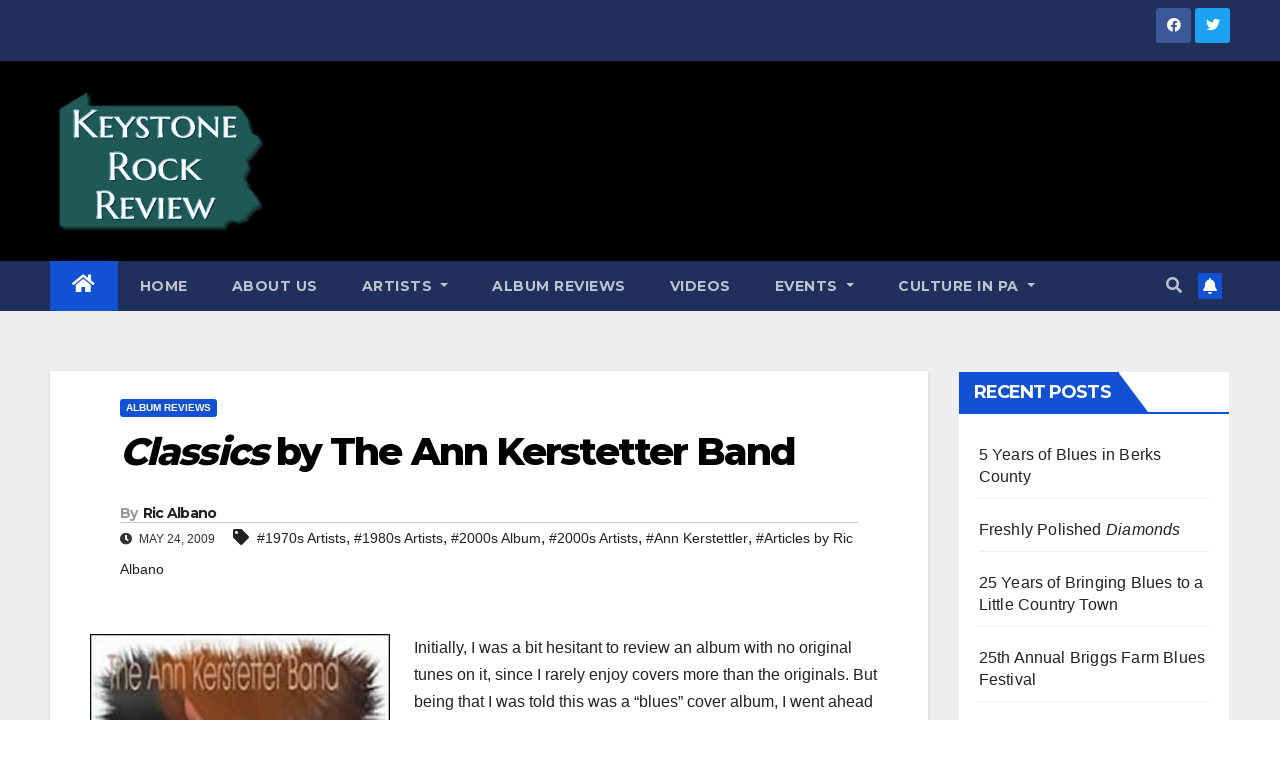

--- FILE ---
content_type: text/html; charset=UTF-8
request_url: https://www.keyrockreview.com/2009-ann-kerstetter-classics/
body_size: 17675
content:
<!DOCTYPE html>
<html lang="en-US">
<head>
<meta charset="UTF-8">
<meta name="viewport" content="width=device-width, initial-scale=1">
<link rel="profile" href="http://gmpg.org/xfn/11">
<meta name='robots' content='index, follow, max-image-preview:large, max-snippet:-1, max-video-preview:-1' />

	<!-- This site is optimized with the Yoast SEO plugin v26.6 - https://yoast.com/wordpress/plugins/seo/ -->
	<title>Classics by The Ann Kerstetter Band - Keystone Rock Review</title>
	<link rel="canonical" href="https://www.keyrockreview.com/2009-ann-kerstetter-classics/" />
	<meta property="og:locale" content="en_US" />
	<meta property="og:type" content="article" />
	<meta property="og:title" content="Classics by The Ann Kerstetter Band - Keystone Rock Review" />
	<meta property="og:description" content="Initially, I was a bit hesitant to review an album with no original tunes on it, since I rarely enjoy covers more than the originals. But being that I was told this was a &#8220;blues&#8221; cover album, I went ahead due to my shallow knowledge of many blues classics anyway. Upon listening to Classics, I [&hellip;]" />
	<meta property="og:url" content="https://www.keyrockreview.com/2009-ann-kerstetter-classics/" />
	<meta property="og:site_name" content="Keystone Rock Review" />
	<meta property="article:published_time" content="2009-05-24T12:03:48+00:00" />
	<meta property="article:modified_time" content="2022-11-13T22:41:58+00:00" />
	<meta property="og:image" content="https://www.keyrockreview.com/wp-content/uploads/2009/05/2008_AnnKerstetterBand-Classics-1.jpg" />
	<meta property="og:image:width" content="300" />
	<meta property="og:image:height" content="300" />
	<meta property="og:image:type" content="image/jpeg" />
	<meta name="author" content="Ric Albano" />
	<meta name="twitter:card" content="summary_large_image" />
	<meta name="twitter:label1" content="Written by" />
	<meta name="twitter:data1" content="Ric Albano" />
	<meta name="twitter:label2" content="Est. reading time" />
	<meta name="twitter:data2" content="3 minutes" />
	<script type="application/ld+json" class="yoast-schema-graph">{"@context":"https://schema.org","@graph":[{"@type":"Article","@id":"https://www.keyrockreview.com/2009-ann-kerstetter-classics/#article","isPartOf":{"@id":"https://www.keyrockreview.com/2009-ann-kerstetter-classics/"},"author":{"name":"Ric Albano","@id":"https://www.keyrockreview.com/#/schema/person/3e28312497e5c79637d77e36f1b89c3c"},"headline":"Classics by The Ann Kerstetter Band","datePublished":"2009-05-24T12:03:48+00:00","dateModified":"2022-11-13T22:41:58+00:00","mainEntityOfPage":{"@id":"https://www.keyrockreview.com/2009-ann-kerstetter-classics/"},"wordCount":562,"publisher":{"@id":"https://www.keyrockreview.com/#organization"},"image":{"@id":"https://www.keyrockreview.com/2009-ann-kerstetter-classics/#primaryimage"},"thumbnailUrl":"https://www.keyrockreview.com/wp-content/uploads/2009/05/2008_AnnKerstetterBand-Classics-1.jpg","keywords":["1970s Artists","1980s Artists","2000s Album","2000s Artists","Ann Kerstettler","Articles by Ric Albano"],"articleSection":["Album Reviews"],"inLanguage":"en-US"},{"@type":"WebPage","@id":"https://www.keyrockreview.com/2009-ann-kerstetter-classics/","url":"https://www.keyrockreview.com/2009-ann-kerstetter-classics/","name":"Classics by The Ann Kerstetter Band - Keystone Rock Review","isPartOf":{"@id":"https://www.keyrockreview.com/#website"},"primaryImageOfPage":{"@id":"https://www.keyrockreview.com/2009-ann-kerstetter-classics/#primaryimage"},"image":{"@id":"https://www.keyrockreview.com/2009-ann-kerstetter-classics/#primaryimage"},"thumbnailUrl":"https://www.keyrockreview.com/wp-content/uploads/2009/05/2008_AnnKerstetterBand-Classics-1.jpg","datePublished":"2009-05-24T12:03:48+00:00","dateModified":"2022-11-13T22:41:58+00:00","breadcrumb":{"@id":"https://www.keyrockreview.com/2009-ann-kerstetter-classics/#breadcrumb"},"inLanguage":"en-US","potentialAction":[{"@type":"ReadAction","target":["https://www.keyrockreview.com/2009-ann-kerstetter-classics/"]}]},{"@type":"ImageObject","inLanguage":"en-US","@id":"https://www.keyrockreview.com/2009-ann-kerstetter-classics/#primaryimage","url":"https://www.keyrockreview.com/wp-content/uploads/2009/05/2008_AnnKerstetterBand-Classics-1.jpg","contentUrl":"https://www.keyrockreview.com/wp-content/uploads/2009/05/2008_AnnKerstetterBand-Classics-1.jpg","width":300,"height":300,"caption":"Classics by Ann Kerstetter Band"},{"@type":"BreadcrumbList","@id":"https://www.keyrockreview.com/2009-ann-kerstetter-classics/#breadcrumb","itemListElement":[{"@type":"ListItem","position":1,"name":"Home","item":"https://www.keyrockreview.com/"},{"@type":"ListItem","position":2,"name":"Classics by The Ann Kerstetter Band"}]},{"@type":"WebSite","@id":"https://www.keyrockreview.com/#website","url":"https://www.keyrockreview.com/","name":"Keystone Rock Review","description":"Celebrating Pennsylvania Music, Present and Past","publisher":{"@id":"https://www.keyrockreview.com/#organization"},"potentialAction":[{"@type":"SearchAction","target":{"@type":"EntryPoint","urlTemplate":"https://www.keyrockreview.com/?s={search_term_string}"},"query-input":{"@type":"PropertyValueSpecification","valueRequired":true,"valueName":"search_term_string"}}],"inLanguage":"en-US"},{"@type":"Organization","@id":"https://www.keyrockreview.com/#organization","name":"Keystone Rock Review","url":"https://www.keyrockreview.com/","logo":{"@type":"ImageObject","inLanguage":"en-US","@id":"https://www.keyrockreview.com/#/schema/logo/image/","url":"https://www.keyrockreview.com/wp-content/uploads/2018/01/cropped-2018MainLogo-1-1.jpg","contentUrl":"https://www.keyrockreview.com/wp-content/uploads/2018/01/cropped-2018MainLogo-1-1.jpg","width":334,"height":225,"caption":"Keystone Rock Review"},"image":{"@id":"https://www.keyrockreview.com/#/schema/logo/image/"}},{"@type":"Person","@id":"https://www.keyrockreview.com/#/schema/person/3e28312497e5c79637d77e36f1b89c3c","name":"Ric Albano","image":{"@type":"ImageObject","inLanguage":"en-US","@id":"https://www.keyrockreview.com/#/schema/person/image/","url":"https://secure.gravatar.com/avatar/9a6fce39653e806e3715cf4b358adeba7ac2c7f6e02692d9d7b151eb09d78b57?s=96&d=mm&r=g","contentUrl":"https://secure.gravatar.com/avatar/9a6fce39653e806e3715cf4b358adeba7ac2c7f6e02692d9d7b151eb09d78b57?s=96&d=mm&r=g","caption":"Ric Albano"},"sameAs":["http://RicAlbano.com"],"url":"https://www.keyrockreview.com/author/ric/"}]}</script>
	<!-- / Yoast SEO plugin. -->


<link rel='dns-prefetch' href='//fonts.googleapis.com' />
<link rel="alternate" type="application/rss+xml" title="Keystone Rock Review &raquo; Feed" href="https://www.keyrockreview.com/feed/" />
<link rel="alternate" type="application/rss+xml" title="Keystone Rock Review &raquo; Comments Feed" href="https://www.keyrockreview.com/comments/feed/" />
<link rel="alternate" title="oEmbed (JSON)" type="application/json+oembed" href="https://www.keyrockreview.com/wp-json/oembed/1.0/embed?url=https%3A%2F%2Fwww.keyrockreview.com%2F2009-ann-kerstetter-classics%2F" />
<link rel="alternate" title="oEmbed (XML)" type="text/xml+oembed" href="https://www.keyrockreview.com/wp-json/oembed/1.0/embed?url=https%3A%2F%2Fwww.keyrockreview.com%2F2009-ann-kerstetter-classics%2F&#038;format=xml" />
<style id='wp-img-auto-sizes-contain-inline-css'>
img:is([sizes=auto i],[sizes^="auto," i]){contain-intrinsic-size:3000px 1500px}
/*# sourceURL=wp-img-auto-sizes-contain-inline-css */
</style>
<style id='wp-emoji-styles-inline-css'>

	img.wp-smiley, img.emoji {
		display: inline !important;
		border: none !important;
		box-shadow: none !important;
		height: 1em !important;
		width: 1em !important;
		margin: 0 0.07em !important;
		vertical-align: -0.1em !important;
		background: none !important;
		padding: 0 !important;
	}
/*# sourceURL=wp-emoji-styles-inline-css */
</style>
<style id='wp-block-library-inline-css'>
:root{--wp-block-synced-color:#7a00df;--wp-block-synced-color--rgb:122,0,223;--wp-bound-block-color:var(--wp-block-synced-color);--wp-editor-canvas-background:#ddd;--wp-admin-theme-color:#007cba;--wp-admin-theme-color--rgb:0,124,186;--wp-admin-theme-color-darker-10:#006ba1;--wp-admin-theme-color-darker-10--rgb:0,107,160.5;--wp-admin-theme-color-darker-20:#005a87;--wp-admin-theme-color-darker-20--rgb:0,90,135;--wp-admin-border-width-focus:2px}@media (min-resolution:192dpi){:root{--wp-admin-border-width-focus:1.5px}}.wp-element-button{cursor:pointer}:root .has-very-light-gray-background-color{background-color:#eee}:root .has-very-dark-gray-background-color{background-color:#313131}:root .has-very-light-gray-color{color:#eee}:root .has-very-dark-gray-color{color:#313131}:root .has-vivid-green-cyan-to-vivid-cyan-blue-gradient-background{background:linear-gradient(135deg,#00d084,#0693e3)}:root .has-purple-crush-gradient-background{background:linear-gradient(135deg,#34e2e4,#4721fb 50%,#ab1dfe)}:root .has-hazy-dawn-gradient-background{background:linear-gradient(135deg,#faaca8,#dad0ec)}:root .has-subdued-olive-gradient-background{background:linear-gradient(135deg,#fafae1,#67a671)}:root .has-atomic-cream-gradient-background{background:linear-gradient(135deg,#fdd79a,#004a59)}:root .has-nightshade-gradient-background{background:linear-gradient(135deg,#330968,#31cdcf)}:root .has-midnight-gradient-background{background:linear-gradient(135deg,#020381,#2874fc)}:root{--wp--preset--font-size--normal:16px;--wp--preset--font-size--huge:42px}.has-regular-font-size{font-size:1em}.has-larger-font-size{font-size:2.625em}.has-normal-font-size{font-size:var(--wp--preset--font-size--normal)}.has-huge-font-size{font-size:var(--wp--preset--font-size--huge)}.has-text-align-center{text-align:center}.has-text-align-left{text-align:left}.has-text-align-right{text-align:right}.has-fit-text{white-space:nowrap!important}#end-resizable-editor-section{display:none}.aligncenter{clear:both}.items-justified-left{justify-content:flex-start}.items-justified-center{justify-content:center}.items-justified-right{justify-content:flex-end}.items-justified-space-between{justify-content:space-between}.screen-reader-text{border:0;clip-path:inset(50%);height:1px;margin:-1px;overflow:hidden;padding:0;position:absolute;width:1px;word-wrap:normal!important}.screen-reader-text:focus{background-color:#ddd;clip-path:none;color:#444;display:block;font-size:1em;height:auto;left:5px;line-height:normal;padding:15px 23px 14px;text-decoration:none;top:5px;width:auto;z-index:100000}html :where(.has-border-color){border-style:solid}html :where([style*=border-top-color]){border-top-style:solid}html :where([style*=border-right-color]){border-right-style:solid}html :where([style*=border-bottom-color]){border-bottom-style:solid}html :where([style*=border-left-color]){border-left-style:solid}html :where([style*=border-width]){border-style:solid}html :where([style*=border-top-width]){border-top-style:solid}html :where([style*=border-right-width]){border-right-style:solid}html :where([style*=border-bottom-width]){border-bottom-style:solid}html :where([style*=border-left-width]){border-left-style:solid}html :where(img[class*=wp-image-]){height:auto;max-width:100%}:where(figure){margin:0 0 1em}html :where(.is-position-sticky){--wp-admin--admin-bar--position-offset:var(--wp-admin--admin-bar--height,0px)}@media screen and (max-width:600px){html :where(.is-position-sticky){--wp-admin--admin-bar--position-offset:0px}}

/*# sourceURL=wp-block-library-inline-css */
</style><style id='global-styles-inline-css'>
:root{--wp--preset--aspect-ratio--square: 1;--wp--preset--aspect-ratio--4-3: 4/3;--wp--preset--aspect-ratio--3-4: 3/4;--wp--preset--aspect-ratio--3-2: 3/2;--wp--preset--aspect-ratio--2-3: 2/3;--wp--preset--aspect-ratio--16-9: 16/9;--wp--preset--aspect-ratio--9-16: 9/16;--wp--preset--color--black: #000000;--wp--preset--color--cyan-bluish-gray: #abb8c3;--wp--preset--color--white: #ffffff;--wp--preset--color--pale-pink: #f78da7;--wp--preset--color--vivid-red: #cf2e2e;--wp--preset--color--luminous-vivid-orange: #ff6900;--wp--preset--color--luminous-vivid-amber: #fcb900;--wp--preset--color--light-green-cyan: #7bdcb5;--wp--preset--color--vivid-green-cyan: #00d084;--wp--preset--color--pale-cyan-blue: #8ed1fc;--wp--preset--color--vivid-cyan-blue: #0693e3;--wp--preset--color--vivid-purple: #9b51e0;--wp--preset--gradient--vivid-cyan-blue-to-vivid-purple: linear-gradient(135deg,rgb(6,147,227) 0%,rgb(155,81,224) 100%);--wp--preset--gradient--light-green-cyan-to-vivid-green-cyan: linear-gradient(135deg,rgb(122,220,180) 0%,rgb(0,208,130) 100%);--wp--preset--gradient--luminous-vivid-amber-to-luminous-vivid-orange: linear-gradient(135deg,rgb(252,185,0) 0%,rgb(255,105,0) 100%);--wp--preset--gradient--luminous-vivid-orange-to-vivid-red: linear-gradient(135deg,rgb(255,105,0) 0%,rgb(207,46,46) 100%);--wp--preset--gradient--very-light-gray-to-cyan-bluish-gray: linear-gradient(135deg,rgb(238,238,238) 0%,rgb(169,184,195) 100%);--wp--preset--gradient--cool-to-warm-spectrum: linear-gradient(135deg,rgb(74,234,220) 0%,rgb(151,120,209) 20%,rgb(207,42,186) 40%,rgb(238,44,130) 60%,rgb(251,105,98) 80%,rgb(254,248,76) 100%);--wp--preset--gradient--blush-light-purple: linear-gradient(135deg,rgb(255,206,236) 0%,rgb(152,150,240) 100%);--wp--preset--gradient--blush-bordeaux: linear-gradient(135deg,rgb(254,205,165) 0%,rgb(254,45,45) 50%,rgb(107,0,62) 100%);--wp--preset--gradient--luminous-dusk: linear-gradient(135deg,rgb(255,203,112) 0%,rgb(199,81,192) 50%,rgb(65,88,208) 100%);--wp--preset--gradient--pale-ocean: linear-gradient(135deg,rgb(255,245,203) 0%,rgb(182,227,212) 50%,rgb(51,167,181) 100%);--wp--preset--gradient--electric-grass: linear-gradient(135deg,rgb(202,248,128) 0%,rgb(113,206,126) 100%);--wp--preset--gradient--midnight: linear-gradient(135deg,rgb(2,3,129) 0%,rgb(40,116,252) 100%);--wp--preset--font-size--small: 13px;--wp--preset--font-size--medium: 20px;--wp--preset--font-size--large: 36px;--wp--preset--font-size--x-large: 42px;--wp--preset--spacing--20: 0.44rem;--wp--preset--spacing--30: 0.67rem;--wp--preset--spacing--40: 1rem;--wp--preset--spacing--50: 1.5rem;--wp--preset--spacing--60: 2.25rem;--wp--preset--spacing--70: 3.38rem;--wp--preset--spacing--80: 5.06rem;--wp--preset--shadow--natural: 6px 6px 9px rgba(0, 0, 0, 0.2);--wp--preset--shadow--deep: 12px 12px 50px rgba(0, 0, 0, 0.4);--wp--preset--shadow--sharp: 6px 6px 0px rgba(0, 0, 0, 0.2);--wp--preset--shadow--outlined: 6px 6px 0px -3px rgb(255, 255, 255), 6px 6px rgb(0, 0, 0);--wp--preset--shadow--crisp: 6px 6px 0px rgb(0, 0, 0);}:where(.is-layout-flex){gap: 0.5em;}:where(.is-layout-grid){gap: 0.5em;}body .is-layout-flex{display: flex;}.is-layout-flex{flex-wrap: wrap;align-items: center;}.is-layout-flex > :is(*, div){margin: 0;}body .is-layout-grid{display: grid;}.is-layout-grid > :is(*, div){margin: 0;}:where(.wp-block-columns.is-layout-flex){gap: 2em;}:where(.wp-block-columns.is-layout-grid){gap: 2em;}:where(.wp-block-post-template.is-layout-flex){gap: 1.25em;}:where(.wp-block-post-template.is-layout-grid){gap: 1.25em;}.has-black-color{color: var(--wp--preset--color--black) !important;}.has-cyan-bluish-gray-color{color: var(--wp--preset--color--cyan-bluish-gray) !important;}.has-white-color{color: var(--wp--preset--color--white) !important;}.has-pale-pink-color{color: var(--wp--preset--color--pale-pink) !important;}.has-vivid-red-color{color: var(--wp--preset--color--vivid-red) !important;}.has-luminous-vivid-orange-color{color: var(--wp--preset--color--luminous-vivid-orange) !important;}.has-luminous-vivid-amber-color{color: var(--wp--preset--color--luminous-vivid-amber) !important;}.has-light-green-cyan-color{color: var(--wp--preset--color--light-green-cyan) !important;}.has-vivid-green-cyan-color{color: var(--wp--preset--color--vivid-green-cyan) !important;}.has-pale-cyan-blue-color{color: var(--wp--preset--color--pale-cyan-blue) !important;}.has-vivid-cyan-blue-color{color: var(--wp--preset--color--vivid-cyan-blue) !important;}.has-vivid-purple-color{color: var(--wp--preset--color--vivid-purple) !important;}.has-black-background-color{background-color: var(--wp--preset--color--black) !important;}.has-cyan-bluish-gray-background-color{background-color: var(--wp--preset--color--cyan-bluish-gray) !important;}.has-white-background-color{background-color: var(--wp--preset--color--white) !important;}.has-pale-pink-background-color{background-color: var(--wp--preset--color--pale-pink) !important;}.has-vivid-red-background-color{background-color: var(--wp--preset--color--vivid-red) !important;}.has-luminous-vivid-orange-background-color{background-color: var(--wp--preset--color--luminous-vivid-orange) !important;}.has-luminous-vivid-amber-background-color{background-color: var(--wp--preset--color--luminous-vivid-amber) !important;}.has-light-green-cyan-background-color{background-color: var(--wp--preset--color--light-green-cyan) !important;}.has-vivid-green-cyan-background-color{background-color: var(--wp--preset--color--vivid-green-cyan) !important;}.has-pale-cyan-blue-background-color{background-color: var(--wp--preset--color--pale-cyan-blue) !important;}.has-vivid-cyan-blue-background-color{background-color: var(--wp--preset--color--vivid-cyan-blue) !important;}.has-vivid-purple-background-color{background-color: var(--wp--preset--color--vivid-purple) !important;}.has-black-border-color{border-color: var(--wp--preset--color--black) !important;}.has-cyan-bluish-gray-border-color{border-color: var(--wp--preset--color--cyan-bluish-gray) !important;}.has-white-border-color{border-color: var(--wp--preset--color--white) !important;}.has-pale-pink-border-color{border-color: var(--wp--preset--color--pale-pink) !important;}.has-vivid-red-border-color{border-color: var(--wp--preset--color--vivid-red) !important;}.has-luminous-vivid-orange-border-color{border-color: var(--wp--preset--color--luminous-vivid-orange) !important;}.has-luminous-vivid-amber-border-color{border-color: var(--wp--preset--color--luminous-vivid-amber) !important;}.has-light-green-cyan-border-color{border-color: var(--wp--preset--color--light-green-cyan) !important;}.has-vivid-green-cyan-border-color{border-color: var(--wp--preset--color--vivid-green-cyan) !important;}.has-pale-cyan-blue-border-color{border-color: var(--wp--preset--color--pale-cyan-blue) !important;}.has-vivid-cyan-blue-border-color{border-color: var(--wp--preset--color--vivid-cyan-blue) !important;}.has-vivid-purple-border-color{border-color: var(--wp--preset--color--vivid-purple) !important;}.has-vivid-cyan-blue-to-vivid-purple-gradient-background{background: var(--wp--preset--gradient--vivid-cyan-blue-to-vivid-purple) !important;}.has-light-green-cyan-to-vivid-green-cyan-gradient-background{background: var(--wp--preset--gradient--light-green-cyan-to-vivid-green-cyan) !important;}.has-luminous-vivid-amber-to-luminous-vivid-orange-gradient-background{background: var(--wp--preset--gradient--luminous-vivid-amber-to-luminous-vivid-orange) !important;}.has-luminous-vivid-orange-to-vivid-red-gradient-background{background: var(--wp--preset--gradient--luminous-vivid-orange-to-vivid-red) !important;}.has-very-light-gray-to-cyan-bluish-gray-gradient-background{background: var(--wp--preset--gradient--very-light-gray-to-cyan-bluish-gray) !important;}.has-cool-to-warm-spectrum-gradient-background{background: var(--wp--preset--gradient--cool-to-warm-spectrum) !important;}.has-blush-light-purple-gradient-background{background: var(--wp--preset--gradient--blush-light-purple) !important;}.has-blush-bordeaux-gradient-background{background: var(--wp--preset--gradient--blush-bordeaux) !important;}.has-luminous-dusk-gradient-background{background: var(--wp--preset--gradient--luminous-dusk) !important;}.has-pale-ocean-gradient-background{background: var(--wp--preset--gradient--pale-ocean) !important;}.has-electric-grass-gradient-background{background: var(--wp--preset--gradient--electric-grass) !important;}.has-midnight-gradient-background{background: var(--wp--preset--gradient--midnight) !important;}.has-small-font-size{font-size: var(--wp--preset--font-size--small) !important;}.has-medium-font-size{font-size: var(--wp--preset--font-size--medium) !important;}.has-large-font-size{font-size: var(--wp--preset--font-size--large) !important;}.has-x-large-font-size{font-size: var(--wp--preset--font-size--x-large) !important;}
/*# sourceURL=global-styles-inline-css */
</style>

<style id='classic-theme-styles-inline-css'>
/*! This file is auto-generated */
.wp-block-button__link{color:#fff;background-color:#32373c;border-radius:9999px;box-shadow:none;text-decoration:none;padding:calc(.667em + 2px) calc(1.333em + 2px);font-size:1.125em}.wp-block-file__button{background:#32373c;color:#fff;text-decoration:none}
/*# sourceURL=/wp-includes/css/classic-themes.min.css */
</style>
<link rel='stylesheet' id='newsup-fonts-css' href='//fonts.googleapis.com/css?family=Montserrat%3A400%2C500%2C700%2C800%7CWork%2BSans%3A300%2C400%2C500%2C600%2C700%2C800%2C900%26display%3Dswap&#038;subset=latin%2Clatin-ext' media='all' />
<link rel='stylesheet' id='bootstrap-css' href='https://www.keyrockreview.com/wp-content/themes/newsup/css/bootstrap.css?ver=6.9' media='all' />
<link rel='stylesheet' id='newsup-style-css' href='https://www.keyrockreview.com/wp-content/themes/newsup/style.css?ver=6.9' media='all' />
<link rel='stylesheet' id='newsup-default-css' href='https://www.keyrockreview.com/wp-content/themes/newsup/css/colors/default.css?ver=6.9' media='all' />
<link rel='stylesheet' id='font-awesome-5-all-css' href='https://www.keyrockreview.com/wp-content/themes/newsup/css/font-awesome/css/all.min.css?ver=6.9' media='all' />
<link rel='stylesheet' id='font-awesome-4-shim-css' href='https://www.keyrockreview.com/wp-content/themes/newsup/css/font-awesome/css/v4-shims.min.css?ver=6.9' media='all' />
<link rel='stylesheet' id='owl-carousel-css' href='https://www.keyrockreview.com/wp-content/themes/newsup/css/owl.carousel.css?ver=6.9' media='all' />
<link rel='stylesheet' id='smartmenus-css' href='https://www.keyrockreview.com/wp-content/themes/newsup/css/jquery.smartmenus.bootstrap.css?ver=6.9' media='all' />
<script src="https://www.keyrockreview.com/wp-includes/js/jquery/jquery.min.js?ver=3.7.1" id="jquery-core-js"></script>
<script src="https://www.keyrockreview.com/wp-includes/js/jquery/jquery-migrate.min.js?ver=3.4.1" id="jquery-migrate-js"></script>
<script src="https://www.keyrockreview.com/wp-content/themes/newsup/js/navigation.js?ver=6.9" id="newsup-navigation-js"></script>
<script src="https://www.keyrockreview.com/wp-content/themes/newsup/js/bootstrap.js?ver=6.9" id="bootstrap-js"></script>
<script src="https://www.keyrockreview.com/wp-content/themes/newsup/js/owl.carousel.min.js?ver=6.9" id="owl-carousel-min-js"></script>
<script src="https://www.keyrockreview.com/wp-content/themes/newsup/js/jquery.smartmenus.js?ver=6.9" id="smartmenus-js-js"></script>
<script src="https://www.keyrockreview.com/wp-content/themes/newsup/js/jquery.smartmenus.bootstrap.js?ver=6.9" id="bootstrap-smartmenus-js-js"></script>
<script src="https://www.keyrockreview.com/wp-content/themes/newsup/js/jquery.marquee.js?ver=6.9" id="newsup-marquee-js-js"></script>
<script src="https://www.keyrockreview.com/wp-content/themes/newsup/js/main.js?ver=6.9" id="newsup-main-js-js"></script>
<link rel="https://api.w.org/" href="https://www.keyrockreview.com/wp-json/" /><link rel="alternate" title="JSON" type="application/json" href="https://www.keyrockreview.com/wp-json/wp/v2/posts/1144" /><link rel="EditURI" type="application/rsd+xml" title="RSD" href="https://www.keyrockreview.com/xmlrpc.php?rsd" />
<meta name="generator" content="WordPress 6.9" />
<link rel='shortlink' href='https://www.keyrockreview.com/?p=1144' />
<!-- This code is added by Analytify (7.1.3) https://analytify.io/ !-->
			<script async src="https://www.googletagmanager.com/gtag/js?id=G-LVTW7D3B8M"></script>
			<script>
			window.dataLayer = window.dataLayer || [];
			function gtag(){dataLayer.push(arguments);}
			gtag('js', new Date());

			const configuration = {"anonymize_ip":"false","forceSSL":"false","allow_display_features":"false","debug_mode":true};
			const gaID = 'G-LVTW7D3B8M';

			
			gtag('config', gaID, configuration);

			
			</script>

			<!-- This code is added by Analytify (7.1.3) !--><style type="text/css" id="custom-background-css">
    .wrapper { background-color: #eee; }
</style>
    <style type="text/css">
            .site-title,
        .site-description {
            position: absolute;
            clip: rect(1px, 1px, 1px, 1px);
        }
        </style>
    <link rel="icon" href="https://www.keyrockreview.com/wp-content/uploads/2018/01/cropped-KeystoneRockReview-2018-32x32.png" sizes="32x32" />
<link rel="icon" href="https://www.keyrockreview.com/wp-content/uploads/2018/01/cropped-KeystoneRockReview-2018-192x192.png" sizes="192x192" />
<link rel="apple-touch-icon" href="https://www.keyrockreview.com/wp-content/uploads/2018/01/cropped-KeystoneRockReview-2018-180x180.png" />
<meta name="msapplication-TileImage" content="https://www.keyrockreview.com/wp-content/uploads/2018/01/cropped-KeystoneRockReview-2018-270x270.png" />
		<style id="wp-custom-css">
			#content .wp-post-image {
  display: none;
}

.mg-author-pic {
  display: none;
}

article a {
	text-decoration: underline;
}

article a:hover {
	color: #002DB2;
}
		</style>
		</head>
<body class="wp-singular post-template-default single single-post postid-1144 single-format-standard wp-custom-logo wp-embed-responsive wp-theme-newsup ta-hide-date-author-in-list" >
<div id="page" class="site">
<a class="skip-link screen-reader-text" href="#content">
Skip to content</a>
    <div class="wrapper" id="custom-background-css">
        <header class="mg-headwidget">
            <!--==================== TOP BAR ====================-->

            <div class="mg-head-detail hidden-xs">
    <div class="container-fluid">
        <div class="row align-items-center">
                        <div class="col-md-6 col-xs-12">
                <ul class="info-left">
                                    </ul>
            </div>
                        <div class="col-md-6 col-xs-12">
                <ul class="mg-social info-right">
                    
                                        <li><a  target="_blank" href="https://www.facebook.com/KeystoneRockReview/">
                    <span class="icon-soci facebook"><i class="fab fa-facebook"></i></span> </a></li>
                                                            <li><a target="_blank" href="https://twitter.com/KeyRockReview">
                    <span class="icon-soci twitter"><i class="fab fa-twitter"></i></span></a></li>
                                                                                                     
                                    </ul>
            </div>
                    </div>
    </div>
</div>
            <div class="clearfix"></div>
                        <div class="mg-nav-widget-area-back" style='background-image: url("https://www.keyrockreview.com/wp-content/themes/newsup/images/head-back.jpg" );'>
                        <div class="overlay">
              <div class="inner"  style="background-color:#000000;" > 
                <div class="container-fluid">
                    <div class="mg-nav-widget-area">
                        <div class="row align-items-center">
                                                        <div class="col-md-3 text-center-xs">
                                                                <div class="navbar-header">
                                <a href="https://www.keyrockreview.com/" class="navbar-brand" rel="home"><img width="334" height="225" src="https://www.keyrockreview.com/wp-content/uploads/2018/01/cropped-2018MainLogo-1-1.jpg" class="custom-logo" alt="Keystone Rock Review" decoding="async" fetchpriority="high" srcset="https://www.keyrockreview.com/wp-content/uploads/2018/01/cropped-2018MainLogo-1-1.jpg 334w, https://www.keyrockreview.com/wp-content/uploads/2018/01/cropped-2018MainLogo-1-1-300x202.jpg 300w" sizes="(max-width: 334px) 100vw, 334px" /></a>                                </div>
                            </div>
                           
                        </div>
                    </div>
                </div>
              </div>
              </div>
          </div>
    <div class="mg-menu-full">
      <nav class="navbar navbar-expand-lg navbar-wp">
        <div class="container-fluid">
          <!-- Right nav -->
                    <div class="m-header align-items-center">
                                                <a class="mobilehomebtn" href="https://www.keyrockreview.com"><span class="fas fa-home"></span></a>
                        <!-- navbar-toggle -->
                        <button class="navbar-toggler mx-auto" type="button" data-toggle="collapse" data-target="#navbar-wp" aria-controls="navbarSupportedContent" aria-expanded="false" aria-label="Toggle navigation">
                          <span class="burger">
                            <span class="burger-line"></span>
                            <span class="burger-line"></span>
                            <span class="burger-line"></span>
                          </span>
                        </button>
                        <!-- /navbar-toggle -->
                                                <div class="dropdown show mg-search-box pr-2">
                            <a class="dropdown-toggle msearch ml-auto" href="#" role="button" id="dropdownMenuLink" data-toggle="dropdown" aria-haspopup="true" aria-expanded="false">
                               <i class="fas fa-search"></i>
                            </a> 
                            <div class="dropdown-menu searchinner" aria-labelledby="dropdownMenuLink">
                                <form role="search" method="get" id="searchform" action="https://www.keyrockreview.com/">
  <div class="input-group">
    <input type="search" class="form-control" placeholder="Search" value="" name="s" />
    <span class="input-group-btn btn-default">
    <button type="submit" class="btn"> <i class="fas fa-search"></i> </button>
    </span> </div>
</form>                            </div>
                        </div>
                                              <a href="#"  target="_blank"   class="btn-bell btn-theme mx-2"><i class="fa fa-bell"></i></a>
                                            
                    </div>
                    <!-- /Right nav -->
         
          
                  <div class="collapse navbar-collapse" id="navbar-wp">
                    <div class="d-md-block">
                  <ul id="menu-top-nav" class="nav navbar-nav mr-auto"><li class="active home"><a class="homebtn" href="https://www.keyrockreview.com"><span class='fas fa-home'></span></a></li><li id="menu-item-1061" class="menu-item menu-item-type-custom menu-item-object-custom menu-item-home menu-item-1061"><a class="nav-link" title="Home" href="https://www.keyrockreview.com/">Home</a></li>
<li id="menu-item-1011" class="menu-item menu-item-type-post_type menu-item-object-page menu-item-1011"><a class="nav-link" title="About Us" href="https://www.keyrockreview.com/about/">About Us</a></li>
<li id="menu-item-1014" class="menu-item menu-item-type-post_type menu-item-object-page menu-item-has-children menu-item-1014 dropdown"><a class="nav-link" title="Artists" href="https://www.keyrockreview.com/artists/" data-toggle="dropdown" class="dropdown-toggle">Artists </a>
<ul role="menu" class=" dropdown-menu">
	<li id="menu-item-2588" class="menu-item menu-item-type-taxonomy menu-item-object-category menu-item-2588"><a class="dropdown-item" title="Profiles" href="https://www.keyrockreview.com/category/artist-profiles/">Profiles</a></li>
	<li id="menu-item-2589" class="menu-item menu-item-type-taxonomy menu-item-object-category menu-item-2589"><a class="dropdown-item" title="Tributes" href="https://www.keyrockreview.com/category/tributes/">Tributes</a></li>
	<li id="menu-item-2592" class="menu-item menu-item-type-taxonomy menu-item-object-category menu-item-2592"><a class="dropdown-item" title="PA Musical Legacy" href="https://www.keyrockreview.com/category/pa-musical-legacy/">PA Musical Legacy</a></li>
</ul>
</li>
<li id="menu-item-1015" class="menu-item menu-item-type-post_type menu-item-object-page menu-item-1015"><a class="nav-link" title="Album Reviews" href="https://www.keyrockreview.com/album-reviews/">Album Reviews</a></li>
<li id="menu-item-2587" class="menu-item menu-item-type-taxonomy menu-item-object-category menu-item-2587"><a class="nav-link" title="Videos" href="https://www.keyrockreview.com/category/music-videos/">Videos</a></li>
<li id="menu-item-1012" class="menu-item menu-item-type-post_type menu-item-object-page menu-item-has-children menu-item-1012 dropdown"><a class="nav-link" title="Events" href="https://www.keyrockreview.com/events/" data-toggle="dropdown" class="dropdown-toggle">Events </a>
<ul role="menu" class=" dropdown-menu">
	<li id="menu-item-2591" class="menu-item menu-item-type-taxonomy menu-item-object-category menu-item-2591"><a class="dropdown-item" title="Venues" href="https://www.keyrockreview.com/category/venues/">Venues</a></li>
	<li id="menu-item-2590" class="menu-item menu-item-type-taxonomy menu-item-object-category menu-item-2590"><a class="dropdown-item" title="Organizations" href="https://www.keyrockreview.com/category/organizations/">Organizations</a></li>
</ul>
</li>
<li id="menu-item-2599" class="menu-item menu-item-type-custom menu-item-object-custom menu-item-has-children menu-item-2599 dropdown"><a class="nav-link" title="Culture in PA" href="#" data-toggle="dropdown" class="dropdown-toggle">Culture in PA </a>
<ul role="menu" class=" dropdown-menu">
	<li id="menu-item-2602" class="menu-item menu-item-type-taxonomy menu-item-object-category menu-item-2602"><a class="dropdown-item" title="Music Production" href="https://www.keyrockreview.com/category/music-production/">Music Production</a></li>
	<li id="menu-item-2600" class="menu-item menu-item-type-taxonomy menu-item-object-category menu-item-2600"><a class="dropdown-item" title="Organizations" href="https://www.keyrockreview.com/category/organizations/">Organizations</a></li>
	<li id="menu-item-1016" class="menu-item menu-item-type-taxonomy menu-item-object-category menu-item-1016"><a class="dropdown-item" title="Editorials" href="https://www.keyrockreview.com/category/editorial/">Editorials</a></li>
	<li id="menu-item-2601" class="menu-item menu-item-type-taxonomy menu-item-object-category menu-item-2601"><a class="dropdown-item" title="Innovation" href="https://www.keyrockreview.com/category/innovation/">Innovation</a></li>
</ul>
</li>
</ul>                        </div>      
                    </div>

                    <!-- Right nav -->
                    <div class="desk-header d-lg-flex pl-3 ml-auto my-2 my-lg-0 position-relative align-items-center">
                        <!-- /navbar-toggle -->
                                                <div class="dropdown show mg-search-box pr-2">
                            

                            <a class="dropdown-toggle msearch ml-auto" href="#" role="button" id="dropdownMenuLink" data-toggle="dropdown" aria-haspopup="true" aria-expanded="false">
                               <i class="fas fa-search"></i>
                            </a>

                            <div class="dropdown-menu searchinner" aria-labelledby="dropdownMenuLink">
                                <form role="search" method="get" id="searchform" action="https://www.keyrockreview.com/">
  <div class="input-group">
    <input type="search" class="form-control" placeholder="Search" value="" name="s" />
    <span class="input-group-btn btn-default">
    <button type="submit" class="btn"> <i class="fas fa-search"></i> </button>
    </span> </div>
</form>                            </div>
                        </div>
                                              <a href="#"  target="_blank"   class="btn-bell btn-theme mx-2"><i class="fa fa-bell"></i></a>
                                        </div>
                    <!-- /Right nav -->
          </div>
      </nav> <!-- /Navigation -->
    </div>
</header>
<div class="clearfix"></div>
 <!-- =========================
     Page Content Section      
============================== -->
<main id="content">
    <!--container-->
    <div class="container-fluid">
      <!--row-->
      <div class="row">
        <!--col-md-->
                                                <div class="col-md-9">
                    		                  <div class="mg-blog-post-box"> 
              <div class="mg-header">
                                <div class="mg-blog-category"> 
                      <a class="newsup-categories category-color-1" href="https://www.keyrockreview.com/category/album-reviews/" alt="View all posts in Album Reviews"> 
                                 Album Reviews
                             </a>                </div>
                                <h1 class="title single"> <a title="Permalink to: Classics by The Ann Kerstetter Band">
                  <em>Classics</em> by The Ann Kerstetter Band</a>
                </h1>
                                <div class="media mg-info-author-block"> 
                                    <a class="mg-author-pic" href="https://www.keyrockreview.com/author/ric/"> <img alt='' src='https://secure.gravatar.com/avatar/9a6fce39653e806e3715cf4b358adeba7ac2c7f6e02692d9d7b151eb09d78b57?s=150&#038;d=mm&#038;r=g' srcset='https://secure.gravatar.com/avatar/9a6fce39653e806e3715cf4b358adeba7ac2c7f6e02692d9d7b151eb09d78b57?s=300&#038;d=mm&#038;r=g 2x' class='avatar avatar-150 photo' height='150' width='150' decoding='async'/> </a>
                                    <div class="media-body">
                                        <h4 class="media-heading"><span>By</span><a href="https://www.keyrockreview.com/author/ric/">Ric Albano</a></h4>
                                        <span class="mg-blog-date"><i class="fas fa-clock"></i> 
                      May 24, 2009</span>
                                        <span class="newsup-tags"><i class="fas fa-tag"></i>
                       <a href="https://www.keyrockreview.com/tag/1970s-artists/">#1970s Artists</a>,  <a href="https://www.keyrockreview.com/tag/1980s-artists/">#1980s Artists</a>,  <a href="https://www.keyrockreview.com/tag/2000s-album/">#2000s Album</a>,  <a href="https://www.keyrockreview.com/tag/2000s-artists/">#2000s Artists</a>,  <a href="https://www.keyrockreview.com/tag/ann-kerstettler/">#Ann Kerstettler</a>, <a href="https://www.keyrockreview.com/tag/articles-by-ric-albano/">#Articles by Ric Albano</a>                    </span>
                                    </div>
                </div>
                            </div>
              <img width="300" height="300" src="https://www.keyrockreview.com/wp-content/uploads/2009/05/2008_AnnKerstetterBand-Classics-1.jpg" class="img-fluid wp-post-image" alt="Classics by Ann Kerstetter Band" decoding="async" srcset="https://www.keyrockreview.com/wp-content/uploads/2009/05/2008_AnnKerstetterBand-Classics-1.jpg 300w, https://www.keyrockreview.com/wp-content/uploads/2009/05/2008_AnnKerstetterBand-Classics-1-150x150.jpg 150w" sizes="(max-width: 300px) 100vw, 300px" />              <article class="page-content-single small single">
                <p><img decoding="async" src="https://www.keyrockreview.com/wp-content/uploads/2009/05/2008_AnnKerstetterBand-Classics.jpg" alt="Classics by Ann Kerstetter Band" width="300" height="300" class="alignleft size-full wp-image-1290" srcset="https://www.keyrockreview.com/wp-content/uploads/2009/05/2008_AnnKerstetterBand-Classics.jpg 300w, https://www.keyrockreview.com/wp-content/uploads/2009/05/2008_AnnKerstetterBand-Classics-150x150.jpg 150w" sizes="(max-width: 300px) 100vw, 300px" />Initially, I was a bit hesitant to review an album with no original tunes on it, since I rarely enjoy covers more than the originals. But being that I was told this was a &#8220;blues&#8221; cover album, I went ahead due to my shallow knowledge of many blues classics anyway. Upon listening to <em>Classics</em>, I was pleasantly surprised on many levels. First of all, <strong>The Ann Kerstetter Band</strong> is much more versatile than to simply be labeled a &#8220;blues&#8221; band, as they cover a wide range of genres and sub-genres that extend from classic jazz to modern country with a strong core of blues in between. They also span a large chunk of time, as each of the past eight decades (except the 1980s) is represented in the compositions on <em>Classics</em> origins.</p>
<p>Another pleasant surprise is how fantastically polished are the performances on <em>Classics</em>. Kerstetter brought in an impressive group of true musicians to complement her fine voice with its requisite burr. Piano virtuoso <strong>Greg Burgess</strong> is out front on many of the songs traversing style and tempo while bassist <strong>Andy Seal</strong> uses the classic stand-up instrument to perfection. Add to this, true professionals <strong>Steve Mitchell</strong> on drums and Sean Farley on guitars and you’ve got a solid production from <em>Green Valley Studio</em>.</p>
<p>Add to this the back story, and a fantastic one at that, where we witness the re-ignition of a fire that will not die. Ann Kerstetter started performing four decades ago at age 16 and continued to do so into the 1980s. She then spent a two full decades on hiatus from any public performance until just a few years ago. Sometimes the Phoenix does rise.</p>
<p>The songs themselves are all well done with some exceptional standouts – William Bell&#8217;s &#8220;You Don&#8217;t Miss the Water&#8221;, Big Jay McNeeley&#8217;s &#8220;Something On Your Mind&#8221;, and The Beatles&#8217; &#8220;Don&#8217;t Let Me Down&#8221;, which is particularly interesting with its arrangement of 12-string acoustic and bass by Andy Seal and special guest <strong>Blaine Renn</strong>, who supplies the acoustic lead. A note of irony on this latter song is the fact that Burgess does not play on a cover of a song that so prominently featured Billy Preston on the electric piano but nevertheless, it certainly sounds good with this acoustic arrangement.</p>
<p>To point out the rare weak points of the album itself, I would start with the sequence of the songs, which hides some of the finer tunes while kicking-off with the boiler-plate &#8220;Boogie Woogie Blues&#8221;. There is also an under use of high-end presence in the drum mix, which gives them a bit too much of an &#8220;eighties&#8221; sound that could better compliment the more authentic-sounding instruments. Kerstetter herself feels that she &#8220;held back on&#8221; Billie Holiday’s &#8220;God Bless This Child&#8221;, but it is hard to find much wrong with the fine version that caps off the <em>Classics</em> album.</p>
<p>All in all, this album grows on you in its simplicity and exploration of American music from a different time and place. I&#8217;m glad that I gave <em>Classics</em> a serious listen (several, actually) and I look forward to the second album by The Ann Kerstetter Band, <a href="http://amzn.to/2d9mzAv" target="_blank" rel="noopener"><em>Duke St. Diary</em></a>, which contain mostly original material and is due out later this year.</p>
<p>&nbsp;</p>
<p>Related Article: <a href="/2009-ann-kerstetter-hidden-gem/">Ann Kerstettler &#8211; The Hidden Gem of Central Pennsylvania</a></p>
                                                     <script>
    function pinIt()
    {
      var e = document.createElement('script');
      e.setAttribute('type','text/javascript');
      e.setAttribute('charset','UTF-8');
      e.setAttribute('src','https://assets.pinterest.com/js/pinmarklet.js?r='+Math.random()*99999999);
      document.body.appendChild(e);
    }
    </script>
                     <div class="post-share">
                          <div class="post-share-icons cf">
                           
                              <a href="https://www.facebook.com/sharer.php?u=https%3A%2F%2Fwww.keyrockreview.com%2F2009-ann-kerstetter-classics%2F" class="link facebook" target="_blank" >
                                <i class="fab fa-facebook"></i></a>
                            
            
                              <a href="http://twitter.com/share?url=https%3A%2F%2Fwww.keyrockreview.com%2F2009-ann-kerstetter-classics%2F&#038;text=Classics%20by%20The%20Ann%20Kerstetter%20Band" class="link twitter" target="_blank">
                                <i class="fab fa-twitter"></i></a>
            
                              <a href="mailto:?subject=Classics%20by%20The%20Ann%20Kerstetter%20Band&#038;body=https%3A%2F%2Fwww.keyrockreview.com%2F2009-ann-kerstetter-classics%2F" class="link email" target="_blank" >
                                <i class="fas fa-envelope"></i></a>


                              <a href="https://www.linkedin.com/sharing/share-offsite/?url=https%3A%2F%2Fwww.keyrockreview.com%2F2009-ann-kerstetter-classics%2F&#038;title=Classics%20by%20The%20Ann%20Kerstetter%20Band" class="link linkedin" target="_blank" >
                                <i class="fab fa-linkedin"></i></a>

                             <a href="https://telegram.me/share/url?url=https%3A%2F%2Fwww.keyrockreview.com%2F2009-ann-kerstetter-classics%2F&#038;text&#038;title=Classics%20by%20The%20Ann%20Kerstetter%20Band" class="link telegram" target="_blank" >
                                <i class="fab fa-telegram"></i></a>

                              <a href="javascript:pinIt();" class="link pinterest"><i class="fab fa-pinterest"></i></a>

                              <a class="print-r" href="javascript:window.print()"> <i class="fas fa-print"></i></a>  
                          </div>
                    </div>

                <div class="clearfix mb-3"></div>
                
	<nav class="navigation post-navigation" aria-label="Posts">
		<h2 class="screen-reader-text">Post navigation</h2>
		<div class="nav-links"><div class="nav-next"><a href="https://www.keyrockreview.com/2009-panacea-we-the-broken/" rel="next"><div class="fa fa-angle-double-left"></div><span></span> <em>We the Broken</em> by Pan.a.ce.a</a></div></div>
	</nav>                          </article>
            </div>
		                 <div class="media mg-info-author-block">
            <a class="mg-author-pic" href="https://www.keyrockreview.com/author/ric/"><img alt='' src='https://secure.gravatar.com/avatar/9a6fce39653e806e3715cf4b358adeba7ac2c7f6e02692d9d7b151eb09d78b57?s=150&#038;d=mm&#038;r=g' srcset='https://secure.gravatar.com/avatar/9a6fce39653e806e3715cf4b358adeba7ac2c7f6e02692d9d7b151eb09d78b57?s=300&#038;d=mm&#038;r=g 2x' class='avatar avatar-150 photo' height='150' width='150' loading='lazy' decoding='async'/></a>
                <div class="media-body">
                  <h4 class="media-heading">By <a href ="https://www.keyrockreview.com/author/ric/">Ric Albano</a></h4>
                  <p></p>
                </div>
            </div>
                          <div class="mg-featured-slider p-3 mb-4">
                        <!--Start mg-realated-slider -->
                        <div class="mg-sec-title">
                            <!-- mg-sec-title -->
                                                        <h4>Related Post</h4>
                        </div>
                        <!-- // mg-sec-title -->
                           <div class="row">
                                <!-- featured_post -->
                                                                      <!-- blog -->
                                  <div class="col-md-4">
                                    <div class="mg-blog-post-3 minh back-img mb-md-0 mb-2" 
                                                                        style="background-image: url('https://www.keyrockreview.com/wp-content/uploads/2019/10/2019_NullAndVoid-YoullBeAlright.jpg');" >
                                      <div class="mg-blog-inner">
                                                                                      <div class="mg-blog-category"> <a class="newsup-categories category-color-1" href="https://www.keyrockreview.com/category/album-reviews/" alt="View all posts in Album Reviews"> 
                                 Album Reviews
                             </a>                                          </div>                                             <h4 class="title"> <a href="https://www.keyrockreview.com/2019-null-void-youll-be-all-right/" title="Permalink to: You&#8217;ll Be All Right by Null &amp; Void">
                                              <em>You&#8217;ll Be All Right</em> by Null &amp; Void</a>
                                             </h4>
                                            <div class="mg-blog-meta"> 
                                                                                          <span class="mg-blog-date"><i class="fas fa-clock"></i> 
                                              
                                              Jan 10, 2020
                                               </span>
                                                                                        <a href="https://www.keyrockreview.com/author/ric/"> <i class="fas fa-user-circle"></i> Ric Albano</a>
                                              </div>   
                                        </div>
                                    </div>
                                  </div>
                                    <!-- blog -->
                                                                        <!-- blog -->
                                  <div class="col-md-4">
                                    <div class="mg-blog-post-3 minh back-img mb-md-0 mb-2" 
                                                                        style="background-image: url('https://www.keyrockreview.com/wp-content/uploads/2017/04/BretAlexanderNykeVanWyk-1a.jpg');" >
                                      <div class="mg-blog-inner">
                                                                                      <div class="mg-blog-category"> <a class="newsup-categories category-color-1" href="https://www.keyrockreview.com/category/album-reviews/" alt="View all posts in Album Reviews"> 
                                 Album Reviews
                             </a>                                          </div>                                             <h4 class="title"> <a href="https://www.keyrockreview.com/2017-bret-alexander-nyke-van-wyk/" title="Permalink to: Live by Bret Alexander &amp; Nyke Van Wyk">
                                              <em>Live</em> by Bret Alexander &amp; Nyke Van Wyk</a>
                                             </h4>
                                            <div class="mg-blog-meta"> 
                                                                                          <span class="mg-blog-date"><i class="fas fa-clock"></i> 
                                              
                                              Nov 7, 2017
                                               </span>
                                                                                        <a href="https://www.keyrockreview.com/author/key-rock-review/"> <i class="fas fa-user-circle"></i> Keystone Rock Review</a>
                                              </div>   
                                        </div>
                                    </div>
                                  </div>
                                    <!-- blog -->
                                                                        <!-- blog -->
                                  <div class="col-md-4">
                                    <div class="mg-blog-post-3 minh back-img mb-md-0 mb-2" 
                                                                        style="background-image: url('https://www.keyrockreview.com/wp-content/uploads/2017/09/DustinDoughlasElectricGentlemen-2017.jpg');" >
                                      <div class="mg-blog-inner">
                                                                                      <div class="mg-blog-category"> <a class="newsup-categories category-color-1" href="https://www.keyrockreview.com/category/album-reviews/" alt="View all posts in Album Reviews"> 
                                 Album Reviews
                             </a>                                          </div>                                             <h4 class="title"> <a href="https://www.keyrockreview.com/dustin-douglas-the-electric-gentlemen/" title="Permalink to: Dustin Douglas &amp; the Electric Gentlemen">
                                              Dustin Douglas &amp; the Electric Gentlemen</a>
                                             </h4>
                                            <div class="mg-blog-meta"> 
                                                                                          <span class="mg-blog-date"><i class="fas fa-clock"></i> 
                                              
                                              Sep 24, 2017
                                               </span>
                                                                                        <a href="https://www.keyrockreview.com/author/key-rock-review/"> <i class="fas fa-user-circle"></i> Keystone Rock Review</a>
                                              </div>   
                                        </div>
                                    </div>
                                  </div>
                                    <!-- blog -->
                                                                </div>
                            
                    </div>
                    <!--End mg-realated-slider -->
                        </div>
             <!--sidebar-->
          <!--col-md-3-->
            <aside class="col-md-3">
                  
<aside id="secondary" class="widget-area" role="complementary">
	<div id="sidebar-right" class="mg-sidebar">
		
		<div id="recent-posts-3" class="mg-widget widget_recent_entries">
		<div class="mg-wid-title"><h6 class="wtitle">Recent Posts</h6></div>
		<ul>
											<li>
					<a href="https://www.keyrockreview.com/2022-reading-blues-fest/">5 Years of Blues in Berks County</a>
									</li>
											<li>
					<a href="https://www.keyrockreview.com/2022-diamonds-in-coal/">Freshly Polished <em>Diamonds</em></a>
									</li>
											<li>
					<a href="https://www.keyrockreview.com/25-years-of-bringing-blues/">25 Years of Bringing Blues to a Little Country Town</a>
									</li>
											<li>
					<a href="https://www.keyrockreview.com/25th-briggs-blues-festival/">25th Annual Briggs Farm Blues Festival</a>
									</li>
											<li>
					<a href="https://www.keyrockreview.com/2021-bringing-back-memories/">Bringing Back Memories</a>
									</li>
											<li>
					<a href="https://www.keyrockreview.com/2021-berks-jazz-fest/">Berks County Jazz Festival, 30 Years of Musical Phenomena!</a>
									</li>
											<li>
					<a href="https://www.keyrockreview.com/2021-until-next-year/">Until Next Year…</a>
									</li>
					</ul>

		</div><div id="media_gallery-2" class="mg-widget widget_media_gallery"><div id='gallery-1' class='gallery galleryid-1144 gallery-columns-3 gallery-size-thumbnail'><figure class='gallery-item'>
			<div class='gallery-icon portrait'>
				<a href='https://www.keyrockreview.com/2018-light-of-day/jeffreygaines-3a/'><img width="150" height="150" src="https://www.keyrockreview.com/wp-content/uploads/2017/01/JeffreyGaines-3a-150x150.jpg" class="attachment-thumbnail size-thumbnail" alt="Jeffrey Gaines" decoding="async" loading="lazy" /></a>
			</div></figure><figure class='gallery-item'>
			<div class='gallery-icon portrait'>
				<a href='https://www.keyrockreview.com/2012-0615-darcie-miner/darcieminer-3/'><img width="150" height="150" src="https://www.keyrockreview.com/wp-content/uploads/2012/06/DarcieMiner-3-150x150.jpg" class="attachment-thumbnail size-thumbnail" alt="Darcie Miner" decoding="async" loading="lazy" /></a>
			</div></figure><figure class='gallery-item'>
			<div class='gallery-icon landscape'>
				<a href='https://www.keyrockreview.com/2011-briggs-farm/2011_elicook-1/'><img width="150" height="150" src="https://www.keyrockreview.com/wp-content/uploads/2011/07/2011_EliCook-1-150x150.jpg" class="attachment-thumbnail size-thumbnail" alt="Eli Cook" decoding="async" loading="lazy" /></a>
			</div></figure><figure class='gallery-item'>
			<div class='gallery-icon portrait'>
				<a href='https://www.keyrockreview.com/2014-1004-little-buffalo/myceneaworley-1a/'><img width="150" height="150" src="https://www.keyrockreview.com/wp-content/uploads/2014/10/MyceneaWorley-1a-150x150.jpg" class="attachment-thumbnail size-thumbnail" alt="Mycenea Worley" decoding="async" loading="lazy" /></a>
			</div></figure><figure class='gallery-item'>
			<div class='gallery-icon landscape'>
				<a href='https://www.keyrockreview.com/2013-0430-hooters-appreciation/2013-0430_hootersatcapitol-1/'><img width="150" height="150" src="https://www.keyrockreview.com/wp-content/uploads/2013/04/2013-0430_HootersAtCapitol-1-150x150.jpg" class="attachment-thumbnail size-thumbnail" alt="The Hooters perform at the state capitol" decoding="async" loading="lazy" /></a>
			</div></figure><figure class='gallery-item'>
			<div class='gallery-icon landscape'>
				<a href='https://www.keyrockreview.com/img_1206/'><img width="150" height="150" src="https://www.keyrockreview.com/wp-content/uploads/2022/06/IMG_1206-scaled-e1656030542695-150x150.jpg" class="attachment-thumbnail size-thumbnail" alt="Ric Albano" decoding="async" loading="lazy" /></a>
			</div></figure><figure class='gallery-item'>
			<div class='gallery-icon landscape'>
				<a href='https://www.keyrockreview.com/george-wesley-tribute/georgewesley-3/'><img width="150" height="150" src="https://www.keyrockreview.com/wp-content/uploads/2016/07/GeorgeWesley-3-150x150.jpg" class="attachment-thumbnail size-thumbnail" alt="George Wesley" decoding="async" loading="lazy" /></a>
			</div></figure><figure class='gallery-item'>
			<div class='gallery-icon landscape'>
				<a href='https://www.keyrockreview.com/2017-lancaster-roots-blues-fest/rongallo-17/'><img width="150" height="150" src="https://www.keyrockreview.com/wp-content/uploads/2017/02/RonGallo-17-150x150.jpg" class="attachment-thumbnail size-thumbnail" alt="Ron Gallo" decoding="async" loading="lazy" /></a>
			</div></figure><figure class='gallery-item'>
			<div class='gallery-icon landscape'>
				<a href='https://www.keyrockreview.com/2017-lancaster-roots-blues-fest/clarencespady-17/'><img width="150" height="150" src="https://www.keyrockreview.com/wp-content/uploads/2017/02/ClarenceSpady-17-150x150.jpg" class="attachment-thumbnail size-thumbnail" alt="Clarence Spady" decoding="async" loading="lazy" /></a>
			</div></figure><figure class='gallery-item'>
			<div class='gallery-icon portrait'>
				<a href='https://www.keyrockreview.com/2018-light-of-day/lisabouchelle-1a/'><img width="150" height="150" src="https://www.keyrockreview.com/wp-content/uploads/2017/01/LisaBouchelle-1a-150x150.jpg" class="attachment-thumbnail size-thumbnail" alt="Lisa Bouchelle" decoding="async" loading="lazy" /></a>
			</div></figure><figure class='gallery-item'>
			<div class='gallery-icon landscape'>
				<a href='https://www.keyrockreview.com/2017-bret-alexander-nyke-van-wyk/bretalexandernykevanwyk-1a/'><img width="150" height="150" src="https://www.keyrockreview.com/wp-content/uploads/2017/04/BretAlexanderNykeVanWyk-1a-150x150.jpg" class="attachment-thumbnail size-thumbnail" alt="Nyke Van Wyk and Bret Alexander" decoding="async" loading="lazy" /></a>
			</div></figure><figure class='gallery-item'>
			<div class='gallery-icon landscape'>
				<a href='https://www.keyrockreview.com/2017-lancaster-roots-blues-fest/natemyers-17/'><img width="150" height="150" src="https://www.keyrockreview.com/wp-content/uploads/2017/02/NateMyers-17-150x150.jpg" class="attachment-thumbnail size-thumbnail" alt="Nate Myers" decoding="async" loading="lazy" /></a>
			</div></figure><figure class='gallery-item'>
			<div class='gallery-icon landscape'>
				<a href='https://www.keyrockreview.com/2017-alexis-suter-at-kirby/alexismain/'><img width="150" height="150" src="https://www.keyrockreview.com/wp-content/uploads/2017/04/AlexisMain-150x150.jpg" class="attachment-thumbnail size-thumbnail" alt="Alexis P Suter" decoding="async" loading="lazy" /></a>
			</div></figure><figure class='gallery-item'>
			<div class='gallery-icon landscape'>
				<a href='https://www.keyrockreview.com/2017-lancaster-roots-blues-fest/vulcans-17/'><img width="150" height="150" src="https://www.keyrockreview.com/wp-content/uploads/2017/02/Vulcans-17-150x150.jpg" class="attachment-thumbnail size-thumbnail" alt="The Vulcans" decoding="async" loading="lazy" /></a>
			</div></figure><figure class='gallery-item'>
			<div class='gallery-icon landscape'>
				<a href='https://www.keyrockreview.com/2012-0726-sunshine-blues/edrandazzo-1a/'><img width="150" height="150" src="https://www.keyrockreview.com/wp-content/uploads/2012/07/EdRandazzo-1a-e1656030455272-150x150.jpg" class="attachment-thumbnail size-thumbnail" alt="Ed Randazzo" decoding="async" loading="lazy" /></a>
			</div></figure>
		</div>
</div><div id="archives-3" class="mg-widget widget_archive"><div class="mg-wid-title"><h6 class="wtitle">Archives</h6></div>		<label class="screen-reader-text" for="archives-dropdown-3">Archives</label>
		<select id="archives-dropdown-3" name="archive-dropdown">
			
			<option value="">Select Month</option>
				<option value='https://www.keyrockreview.com/2022/12/'> December 2022 </option>
	<option value='https://www.keyrockreview.com/2022/11/'> November 2022 </option>
	<option value='https://www.keyrockreview.com/2022/07/'> July 2022 </option>
	<option value='https://www.keyrockreview.com/2022/06/'> June 2022 </option>
	<option value='https://www.keyrockreview.com/2021/12/'> December 2021 </option>
	<option value='https://www.keyrockreview.com/2021/07/'> July 2021 </option>
	<option value='https://www.keyrockreview.com/2021/06/'> June 2021 </option>
	<option value='https://www.keyrockreview.com/2021/05/'> May 2021 </option>
	<option value='https://www.keyrockreview.com/2020/07/'> July 2020 </option>
	<option value='https://www.keyrockreview.com/2020/06/'> June 2020 </option>
	<option value='https://www.keyrockreview.com/2020/05/'> May 2020 </option>
	<option value='https://www.keyrockreview.com/2020/03/'> March 2020 </option>
	<option value='https://www.keyrockreview.com/2020/02/'> February 2020 </option>
	<option value='https://www.keyrockreview.com/2020/01/'> January 2020 </option>
	<option value='https://www.keyrockreview.com/2019/12/'> December 2019 </option>
	<option value='https://www.keyrockreview.com/2019/11/'> November 2019 </option>
	<option value='https://www.keyrockreview.com/2019/10/'> October 2019 </option>
	<option value='https://www.keyrockreview.com/2019/09/'> September 2019 </option>
	<option value='https://www.keyrockreview.com/2019/07/'> July 2019 </option>
	<option value='https://www.keyrockreview.com/2019/06/'> June 2019 </option>
	<option value='https://www.keyrockreview.com/2019/01/'> January 2019 </option>
	<option value='https://www.keyrockreview.com/2018/11/'> November 2018 </option>
	<option value='https://www.keyrockreview.com/2018/10/'> October 2018 </option>
	<option value='https://www.keyrockreview.com/2018/08/'> August 2018 </option>
	<option value='https://www.keyrockreview.com/2018/07/'> July 2018 </option>
	<option value='https://www.keyrockreview.com/2018/06/'> June 2018 </option>
	<option value='https://www.keyrockreview.com/2018/04/'> April 2018 </option>
	<option value='https://www.keyrockreview.com/2018/03/'> March 2018 </option>
	<option value='https://www.keyrockreview.com/2018/02/'> February 2018 </option>
	<option value='https://www.keyrockreview.com/2018/01/'> January 2018 </option>
	<option value='https://www.keyrockreview.com/2017/12/'> December 2017 </option>
	<option value='https://www.keyrockreview.com/2017/11/'> November 2017 </option>
	<option value='https://www.keyrockreview.com/2017/09/'> September 2017 </option>
	<option value='https://www.keyrockreview.com/2017/08/'> August 2017 </option>
	<option value='https://www.keyrockreview.com/2017/05/'> May 2017 </option>
	<option value='https://www.keyrockreview.com/2017/04/'> April 2017 </option>
	<option value='https://www.keyrockreview.com/2017/03/'> March 2017 </option>
	<option value='https://www.keyrockreview.com/2017/02/'> February 2017 </option>
	<option value='https://www.keyrockreview.com/2016/12/'> December 2016 </option>
	<option value='https://www.keyrockreview.com/2016/10/'> October 2016 </option>
	<option value='https://www.keyrockreview.com/2016/09/'> September 2016 </option>
	<option value='https://www.keyrockreview.com/2016/08/'> August 2016 </option>
	<option value='https://www.keyrockreview.com/2016/07/'> July 2016 </option>
	<option value='https://www.keyrockreview.com/2016/02/'> February 2016 </option>
	<option value='https://www.keyrockreview.com/2015/11/'> November 2015 </option>
	<option value='https://www.keyrockreview.com/2015/04/'> April 2015 </option>
	<option value='https://www.keyrockreview.com/2014/11/'> November 2014 </option>
	<option value='https://www.keyrockreview.com/2014/10/'> October 2014 </option>
	<option value='https://www.keyrockreview.com/2014/09/'> September 2014 </option>
	<option value='https://www.keyrockreview.com/2014/07/'> July 2014 </option>
	<option value='https://www.keyrockreview.com/2014/05/'> May 2014 </option>
	<option value='https://www.keyrockreview.com/2014/04/'> April 2014 </option>
	<option value='https://www.keyrockreview.com/2014/01/'> January 2014 </option>
	<option value='https://www.keyrockreview.com/2013/11/'> November 2013 </option>
	<option value='https://www.keyrockreview.com/2013/10/'> October 2013 </option>
	<option value='https://www.keyrockreview.com/2013/09/'> September 2013 </option>
	<option value='https://www.keyrockreview.com/2013/07/'> July 2013 </option>
	<option value='https://www.keyrockreview.com/2013/06/'> June 2013 </option>
	<option value='https://www.keyrockreview.com/2013/04/'> April 2013 </option>
	<option value='https://www.keyrockreview.com/2012/10/'> October 2012 </option>
	<option value='https://www.keyrockreview.com/2012/09/'> September 2012 </option>
	<option value='https://www.keyrockreview.com/2012/08/'> August 2012 </option>
	<option value='https://www.keyrockreview.com/2012/07/'> July 2012 </option>
	<option value='https://www.keyrockreview.com/2012/06/'> June 2012 </option>
	<option value='https://www.keyrockreview.com/2012/05/'> May 2012 </option>
	<option value='https://www.keyrockreview.com/2012/04/'> April 2012 </option>
	<option value='https://www.keyrockreview.com/2011/11/'> November 2011 </option>
	<option value='https://www.keyrockreview.com/2011/10/'> October 2011 </option>
	<option value='https://www.keyrockreview.com/2011/09/'> September 2011 </option>
	<option value='https://www.keyrockreview.com/2011/08/'> August 2011 </option>
	<option value='https://www.keyrockreview.com/2011/07/'> July 2011 </option>
	<option value='https://www.keyrockreview.com/2011/05/'> May 2011 </option>
	<option value='https://www.keyrockreview.com/2011/04/'> April 2011 </option>
	<option value='https://www.keyrockreview.com/2011/02/'> February 2011 </option>
	<option value='https://www.keyrockreview.com/2011/01/'> January 2011 </option>
	<option value='https://www.keyrockreview.com/2010/12/'> December 2010 </option>
	<option value='https://www.keyrockreview.com/2010/09/'> September 2010 </option>
	<option value='https://www.keyrockreview.com/2010/07/'> July 2010 </option>
	<option value='https://www.keyrockreview.com/2010/06/'> June 2010 </option>
	<option value='https://www.keyrockreview.com/2010/03/'> March 2010 </option>
	<option value='https://www.keyrockreview.com/2010/02/'> February 2010 </option>
	<option value='https://www.keyrockreview.com/2009/10/'> October 2009 </option>
	<option value='https://www.keyrockreview.com/2009/09/'> September 2009 </option>
	<option value='https://www.keyrockreview.com/2009/08/'> August 2009 </option>
	<option value='https://www.keyrockreview.com/2009/07/'> July 2009 </option>
	<option value='https://www.keyrockreview.com/2009/06/'> June 2009 </option>
	<option value='https://www.keyrockreview.com/2009/05/'> May 2009 </option>
	<option value='https://www.keyrockreview.com/2009/04/'> April 2009 </option>
	<option value='https://www.keyrockreview.com/2009/03/'> March 2009 </option>
	<option value='https://www.keyrockreview.com/2009/02/'> February 2009 </option>

		</select>

			<script>
( ( dropdownId ) => {
	const dropdown = document.getElementById( dropdownId );
	function onSelectChange() {
		setTimeout( () => {
			if ( 'escape' === dropdown.dataset.lastkey ) {
				return;
			}
			if ( dropdown.value ) {
				document.location.href = dropdown.value;
			}
		}, 250 );
	}
	function onKeyUp( event ) {
		if ( 'Escape' === event.key ) {
			dropdown.dataset.lastkey = 'escape';
		} else {
			delete dropdown.dataset.lastkey;
		}
	}
	function onClick() {
		delete dropdown.dataset.lastkey;
	}
	dropdown.addEventListener( 'keyup', onKeyUp );
	dropdown.addEventListener( 'click', onClick );
	dropdown.addEventListener( 'change', onSelectChange );
})( "archives-dropdown-3" );

//# sourceURL=WP_Widget_Archives%3A%3Awidget
</script>
</div><div id="custom_html-5" class="widget_text mg-widget widget_custom_html"><div class="textwidget custom-html-widget"><div align="center"><iframe src="//rcm-na.amazon-adsystem.com/e/cm?o=1&p=12&l=ur1&category=primemain&banner=1MDTME9E9G651CJTDA82&f=ifr&lc=pf4&linkID=3e1e1ea5bcd21be9cefeacb8d2efa146&t=modrocrev-20&tracking_id=modrocrev-20" width="300" height="250" scrolling="no" border="0" marginwidth="0" style="border:none;" frameborder="0"></iframe></div></div></div><div id="custom_html-4" class="widget_text mg-widget widget_custom_html"><div class="textwidget custom-html-widget"><div style="text-align:center;line-height:33px;font-family:sans-serif;font-size:1.25em"><a href="http://www.riverofrock.com" target="_blank"><img src="http://www.rootsrockreview.com/wp-content/uploads/2018/01/ROR-Logo-1b.jpg" alt="River of Rock logo" /></a><br/>

<strong>Keystone Rock Review</strong><br/>
<a href="http://www.modernrockreview.com" target="_blank">Modern Rock Review</a><br/>
<a href="http://www.classicrockreview.com" target="_blank">Classic Rock Review</a><br/>
<a href="http://www.rootsrockreview.com" target="_blank">Roots Rock Review</a><br/>
</div></div></div>	</div>
</aside><!-- #secondary -->
            </aside>
          <!--/col-md-3-->
      <!--/sidebar-->
          </div>
  </div>
</main>
  <div class="container-fluid mr-bot40 mg-posts-sec-inner">
        <div class="missed-inner">
        <div class="row">
                        <div class="col-md-12">
                <div class="mg-sec-title">
                    <!-- mg-sec-title -->
                    <h4>You missed</h4>
                </div>
            </div>
                            <!--col-md-3-->
            <div class="col-lg-3 col-md-6 pulse animated">
               <div class="mg-blog-post-3 minh back-img mb-lg-0" 
                                                        style="background-image: url('https://www.keyrockreview.com/wp-content/uploads/2021/11/ReadingBluesFest-2022.jpg');" >
                            <a class="link-div" href="https://www.keyrockreview.com/2022-reading-blues-fest/"></a>
                    <div class="mg-blog-inner">
                      <div class="mg-blog-category">
                      <a class="newsup-categories category-color-1" href="https://www.keyrockreview.com/category/events/" alt="View all posts in Events"> 
                                 Events
                             </a>                      </div>
                      <h4 class="title"> <a href="https://www.keyrockreview.com/2022-reading-blues-fest/" title="Permalink to: 5 Years of Blues in Berks County"> 5 Years of Blues in Berks County</a> </h4>
                              <div class="mg-blog-meta"> 
                    <span class="mg-blog-date"><i class="fas fa-clock"></i>
                <a href="https://www.keyrockreview.com/2022/12/">
                December 1, 2022                </a>
            </span>
            <a class="auth" href="https://www.keyrockreview.com/author/maggie-rose/">
                <i class="fas fa-user-circle"></i>Maggie Rose            </a>
            
                          
    </div> 
                    </div>
                </div>
            </div>
            <!--/col-md-3-->
                         <!--col-md-3-->
            <div class="col-lg-3 col-md-6 pulse animated">
               <div class="mg-blog-post-3 minh back-img mb-lg-0" 
                                                        style="background-image: url('https://www.keyrockreview.com/wp-content/uploads/2022/11/2022_DiamondsInTheCoal.jpg');" >
                            <a class="link-div" href="https://www.keyrockreview.com/2022-diamonds-in-coal/"></a>
                    <div class="mg-blog-inner">
                      <div class="mg-blog-category">
                      <a class="newsup-categories category-color-1" href="https://www.keyrockreview.com/category/events/" alt="View all posts in Events"> 
                                 Events
                             </a><a class="newsup-categories category-color-1" href="https://www.keyrockreview.com/category/music-production/" alt="View all posts in Music Production"> 
                                 Music Production
                             </a>                      </div>
                      <h4 class="title"> <a href="https://www.keyrockreview.com/2022-diamonds-in-coal/" title="Permalink to: Freshly Polished Diamonds"> Freshly Polished <em>Diamonds</em></a> </h4>
                              <div class="mg-blog-meta"> 
                    <span class="mg-blog-date"><i class="fas fa-clock"></i>
                <a href="https://www.keyrockreview.com/2022/11/">
                November 20, 2022                </a>
            </span>
            <a class="auth" href="https://www.keyrockreview.com/author/key-rock-review/">
                <i class="fas fa-user-circle"></i>Keystone Rock Review            </a>
            
                          
    </div> 
                    </div>
                </div>
            </div>
            <!--/col-md-3-->
                         <!--col-md-3-->
            <div class="col-lg-3 col-md-6 pulse animated">
               <div class="mg-blog-post-3 minh back-img mb-lg-0" 
                                                        style="background-image: url('https://www.keyrockreview.com/wp-content/uploads/2022/07/IMG_8496.jpg');" >
                            <a class="link-div" href="https://www.keyrockreview.com/25-years-of-bringing-blues/"></a>
                    <div class="mg-blog-inner">
                      <div class="mg-blog-category">
                      <a class="newsup-categories category-color-1" href="https://www.keyrockreview.com/category/events/" alt="View all posts in Events"> 
                                 Events
                             </a>                      </div>
                      <h4 class="title"> <a href="https://www.keyrockreview.com/25-years-of-bringing-blues/" title="Permalink to: 25 Years of Bringing Blues to a Little Country Town"> 25 Years of Bringing Blues to a Little Country Town</a> </h4>
                              <div class="mg-blog-meta"> 
                    <span class="mg-blog-date"><i class="fas fa-clock"></i>
                <a href="https://www.keyrockreview.com/2022/07/">
                July 16, 2022                </a>
            </span>
            <a class="auth" href="https://www.keyrockreview.com/author/maggie-rose/">
                <i class="fas fa-user-circle"></i>Maggie Rose            </a>
            
                          
    </div> 
                    </div>
                </div>
            </div>
            <!--/col-md-3-->
                         <!--col-md-3-->
            <div class="col-lg-3 col-md-6 pulse animated">
               <div class="mg-blog-post-3 minh back-img mb-lg-0" 
                                                        style="background-image: url('https://www.keyrockreview.com/wp-content/uploads/2022/06/BriggsFarmSkyview-1a.jpg');" >
                            <a class="link-div" href="https://www.keyrockreview.com/25th-briggs-blues-festival/"></a>
                    <div class="mg-blog-inner">
                      <div class="mg-blog-category">
                      <a class="newsup-categories category-color-1" href="https://www.keyrockreview.com/category/events/" alt="View all posts in Events"> 
                                 Events
                             </a>                      </div>
                      <h4 class="title"> <a href="https://www.keyrockreview.com/25th-briggs-blues-festival/" title="Permalink to: 25th Annual Briggs Farm Blues Festival"> 25th Annual Briggs Farm Blues Festival</a> </h4>
                              <div class="mg-blog-meta"> 
                    <span class="mg-blog-date"><i class="fas fa-clock"></i>
                <a href="https://www.keyrockreview.com/2022/06/">
                June 23, 2022                </a>
            </span>
            <a class="auth" href="https://www.keyrockreview.com/author/maggie-rose/">
                <i class="fas fa-user-circle"></i>Maggie Rose            </a>
            
                          
    </div> 
                    </div>
                </div>
            </div>
            <!--/col-md-3-->
                     

                </div>
            </div>
        </div>
<!--==================== FOOTER AREA ====================-->
        <footer> 
            <div class="overlay" style="background-color: ;">
                <!--Start mg-footer-widget-area-->
                                 <!--End mg-footer-widget-area-->
                <!--Start mg-footer-widget-area-->
                <div class="mg-footer-bottom-area">
                    <div class="container-fluid">
                                                <div class="row align-items-center">
                            <!--col-md-4-->
                            <div class="col-md-6">
                               <a href="https://www.keyrockreview.com/" class="navbar-brand" rel="home"><img width="334" height="225" src="https://www.keyrockreview.com/wp-content/uploads/2018/01/cropped-2018MainLogo-1-1.jpg" class="custom-logo" alt="Keystone Rock Review" decoding="async" srcset="https://www.keyrockreview.com/wp-content/uploads/2018/01/cropped-2018MainLogo-1-1.jpg 334w, https://www.keyrockreview.com/wp-content/uploads/2018/01/cropped-2018MainLogo-1-1-300x202.jpg 300w" sizes="(max-width: 334px) 100vw, 334px" /></a>                            </div>

                             
                            <div class="col-md-6 text-right text-xs">
                                
                            <ul class="mg-social">
                                    
                                                                         
                                                                        
                                                                 </ul>


                            </div>
                            <!--/col-md-4-->  
                             
                        </div>
                        <!--/row-->
                    </div>
                    <!--/container-->
                </div>
                <!--End mg-footer-widget-area-->

                <div class="mg-footer-copyright">
                    <div class="container-fluid">
                        <div class="row">
                                                      <div class="col-md-6 text-xs">
                                                            <p>
                               &copy; 2012-2025 Ric Albano and River of Rock Network. &nbsp;&nbsp;&nbsp; Website by <a href="https://www.33dimensions.com" target="_blank">33 Dimensions</a>
								</p>
                            </div>


                                                        <div class="col-md-6 text-md-right text-xs">
                                <ul id="menu-top-nav-1" class="info-right"><li class="menu-item menu-item-type-custom menu-item-object-custom menu-item-home menu-item-1061"><a class="nav-link" title="Home" href="https://www.keyrockreview.com/">Home</a></li>
<li class="menu-item menu-item-type-post_type menu-item-object-page menu-item-1011"><a class="nav-link" title="About Us" href="https://www.keyrockreview.com/about/">About Us</a></li>
<li class="menu-item menu-item-type-post_type menu-item-object-page menu-item-has-children menu-item-1014 dropdown"><a class="nav-link" title="Artists" href="https://www.keyrockreview.com/artists/" data-toggle="dropdown" class="dropdown-toggle">Artists </a>
<ul role="menu" class=" dropdown-menu">
	<li class="menu-item menu-item-type-taxonomy menu-item-object-category menu-item-2588"><a class="dropdown-item" title="Profiles" href="https://www.keyrockreview.com/category/artist-profiles/">Profiles</a></li>
	<li class="menu-item menu-item-type-taxonomy menu-item-object-category menu-item-2589"><a class="dropdown-item" title="Tributes" href="https://www.keyrockreview.com/category/tributes/">Tributes</a></li>
	<li class="menu-item menu-item-type-taxonomy menu-item-object-category menu-item-2592"><a class="dropdown-item" title="PA Musical Legacy" href="https://www.keyrockreview.com/category/pa-musical-legacy/">PA Musical Legacy</a></li>
</ul>
</li>
<li class="menu-item menu-item-type-post_type menu-item-object-page menu-item-1015"><a class="nav-link" title="Album Reviews" href="https://www.keyrockreview.com/album-reviews/">Album Reviews</a></li>
<li class="menu-item menu-item-type-taxonomy menu-item-object-category menu-item-2587"><a class="nav-link" title="Videos" href="https://www.keyrockreview.com/category/music-videos/">Videos</a></li>
<li class="menu-item menu-item-type-post_type menu-item-object-page menu-item-has-children menu-item-1012 dropdown"><a class="nav-link" title="Events" href="https://www.keyrockreview.com/events/" data-toggle="dropdown" class="dropdown-toggle">Events </a>
<ul role="menu" class=" dropdown-menu">
	<li class="menu-item menu-item-type-taxonomy menu-item-object-category menu-item-2591"><a class="dropdown-item" title="Venues" href="https://www.keyrockreview.com/category/venues/">Venues</a></li>
	<li class="menu-item menu-item-type-taxonomy menu-item-object-category menu-item-2590"><a class="dropdown-item" title="Organizations" href="https://www.keyrockreview.com/category/organizations/">Organizations</a></li>
</ul>
</li>
<li class="menu-item menu-item-type-custom menu-item-object-custom menu-item-has-children menu-item-2599 dropdown"><a class="nav-link" title="Culture in PA" href="#" data-toggle="dropdown" class="dropdown-toggle">Culture in PA </a>
<ul role="menu" class=" dropdown-menu">
	<li class="menu-item menu-item-type-taxonomy menu-item-object-category menu-item-2602"><a class="dropdown-item" title="Music Production" href="https://www.keyrockreview.com/category/music-production/">Music Production</a></li>
	<li class="menu-item menu-item-type-taxonomy menu-item-object-category menu-item-2600"><a class="dropdown-item" title="Organizations" href="https://www.keyrockreview.com/category/organizations/">Organizations</a></li>
	<li class="menu-item menu-item-type-taxonomy menu-item-object-category menu-item-1016"><a class="dropdown-item" title="Editorials" href="https://www.keyrockreview.com/category/editorial/">Editorials</a></li>
	<li class="menu-item menu-item-type-taxonomy menu-item-object-category menu-item-2601"><a class="dropdown-item" title="Innovation" href="https://www.keyrockreview.com/category/innovation/">Innovation</a></li>
</ul>
</li>
</ul>                            </div>
                                                  </div>
                    </div>
                </div>
            </div>
            <!--/overlay-->
        </footer>
        <!--/footer-->
    </div>
  </div>
    <!--/wrapper-->
    <!--Scroll To Top-->
    <a href="#" class="ta_upscr bounceInup animated"><i class="fas fa-angle-up"></i></a>
    <!--/Scroll To Top-->
<!-- /Scroll To Top -->
<script type="speculationrules">
{"prefetch":[{"source":"document","where":{"and":[{"href_matches":"/*"},{"not":{"href_matches":["/wp-*.php","/wp-admin/*","/wp-content/uploads/*","/wp-content/*","/wp-content/plugins/*","/wp-content/themes/newsup/*","/*\\?(.+)"]}},{"not":{"selector_matches":"a[rel~=\"nofollow\"]"}},{"not":{"selector_matches":".no-prefetch, .no-prefetch a"}}]},"eagerness":"conservative"}]}
</script>
	<script>
	/(trident|msie)/i.test(navigator.userAgent)&&document.getElementById&&window.addEventListener&&window.addEventListener("hashchange",function(){var t,e=location.hash.substring(1);/^[A-z0-9_-]+$/.test(e)&&(t=document.getElementById(e))&&(/^(?:a|select|input|button|textarea)$/i.test(t.tagName)||(t.tabIndex=-1),t.focus())},!1);
	</script>
	<script id="analytify_track_miscellaneous-js-extra">
var miscellaneous_tracking_options = {"ga_mode":"ga4","tracking_mode":"gtag","track_404_page":{"should_track":"","is_404":false,"current_url":"https://www.keyrockreview.com/2009-ann-kerstetter-classics/"},"track_js_error":"","track_ajax_error":""};
//# sourceURL=analytify_track_miscellaneous-js-extra
</script>
<script src="https://www.keyrockreview.com/wp-content/plugins/wp-analytify/assets/js/miscellaneous-tracking.js?ver=7.1.3" id="analytify_track_miscellaneous-js"></script>
<script src="https://www.keyrockreview.com/wp-content/themes/newsup/js/custom.js?ver=6.9" id="newsup-custom-js"></script>
<script id="wp-emoji-settings" type="application/json">
{"baseUrl":"https://s.w.org/images/core/emoji/17.0.2/72x72/","ext":".png","svgUrl":"https://s.w.org/images/core/emoji/17.0.2/svg/","svgExt":".svg","source":{"concatemoji":"https://www.keyrockreview.com/wp-includes/js/wp-emoji-release.min.js?ver=6.9"}}
</script>
<script type="module">
/*! This file is auto-generated */
const a=JSON.parse(document.getElementById("wp-emoji-settings").textContent),o=(window._wpemojiSettings=a,"wpEmojiSettingsSupports"),s=["flag","emoji"];function i(e){try{var t={supportTests:e,timestamp:(new Date).valueOf()};sessionStorage.setItem(o,JSON.stringify(t))}catch(e){}}function c(e,t,n){e.clearRect(0,0,e.canvas.width,e.canvas.height),e.fillText(t,0,0);t=new Uint32Array(e.getImageData(0,0,e.canvas.width,e.canvas.height).data);e.clearRect(0,0,e.canvas.width,e.canvas.height),e.fillText(n,0,0);const a=new Uint32Array(e.getImageData(0,0,e.canvas.width,e.canvas.height).data);return t.every((e,t)=>e===a[t])}function p(e,t){e.clearRect(0,0,e.canvas.width,e.canvas.height),e.fillText(t,0,0);var n=e.getImageData(16,16,1,1);for(let e=0;e<n.data.length;e++)if(0!==n.data[e])return!1;return!0}function u(e,t,n,a){switch(t){case"flag":return n(e,"\ud83c\udff3\ufe0f\u200d\u26a7\ufe0f","\ud83c\udff3\ufe0f\u200b\u26a7\ufe0f")?!1:!n(e,"\ud83c\udde8\ud83c\uddf6","\ud83c\udde8\u200b\ud83c\uddf6")&&!n(e,"\ud83c\udff4\udb40\udc67\udb40\udc62\udb40\udc65\udb40\udc6e\udb40\udc67\udb40\udc7f","\ud83c\udff4\u200b\udb40\udc67\u200b\udb40\udc62\u200b\udb40\udc65\u200b\udb40\udc6e\u200b\udb40\udc67\u200b\udb40\udc7f");case"emoji":return!a(e,"\ud83e\u1fac8")}return!1}function f(e,t,n,a){let r;const o=(r="undefined"!=typeof WorkerGlobalScope&&self instanceof WorkerGlobalScope?new OffscreenCanvas(300,150):document.createElement("canvas")).getContext("2d",{willReadFrequently:!0}),s=(o.textBaseline="top",o.font="600 32px Arial",{});return e.forEach(e=>{s[e]=t(o,e,n,a)}),s}function r(e){var t=document.createElement("script");t.src=e,t.defer=!0,document.head.appendChild(t)}a.supports={everything:!0,everythingExceptFlag:!0},new Promise(t=>{let n=function(){try{var e=JSON.parse(sessionStorage.getItem(o));if("object"==typeof e&&"number"==typeof e.timestamp&&(new Date).valueOf()<e.timestamp+604800&&"object"==typeof e.supportTests)return e.supportTests}catch(e){}return null}();if(!n){if("undefined"!=typeof Worker&&"undefined"!=typeof OffscreenCanvas&&"undefined"!=typeof URL&&URL.createObjectURL&&"undefined"!=typeof Blob)try{var e="postMessage("+f.toString()+"("+[JSON.stringify(s),u.toString(),c.toString(),p.toString()].join(",")+"));",a=new Blob([e],{type:"text/javascript"});const r=new Worker(URL.createObjectURL(a),{name:"wpTestEmojiSupports"});return void(r.onmessage=e=>{i(n=e.data),r.terminate(),t(n)})}catch(e){}i(n=f(s,u,c,p))}t(n)}).then(e=>{for(const n in e)a.supports[n]=e[n],a.supports.everything=a.supports.everything&&a.supports[n],"flag"!==n&&(a.supports.everythingExceptFlag=a.supports.everythingExceptFlag&&a.supports[n]);var t;a.supports.everythingExceptFlag=a.supports.everythingExceptFlag&&!a.supports.flag,a.supports.everything||((t=a.source||{}).concatemoji?r(t.concatemoji):t.wpemoji&&t.twemoji&&(r(t.twemoji),r(t.wpemoji)))});
//# sourceURL=https://www.keyrockreview.com/wp-includes/js/wp-emoji-loader.min.js
</script>
</body>
</html>